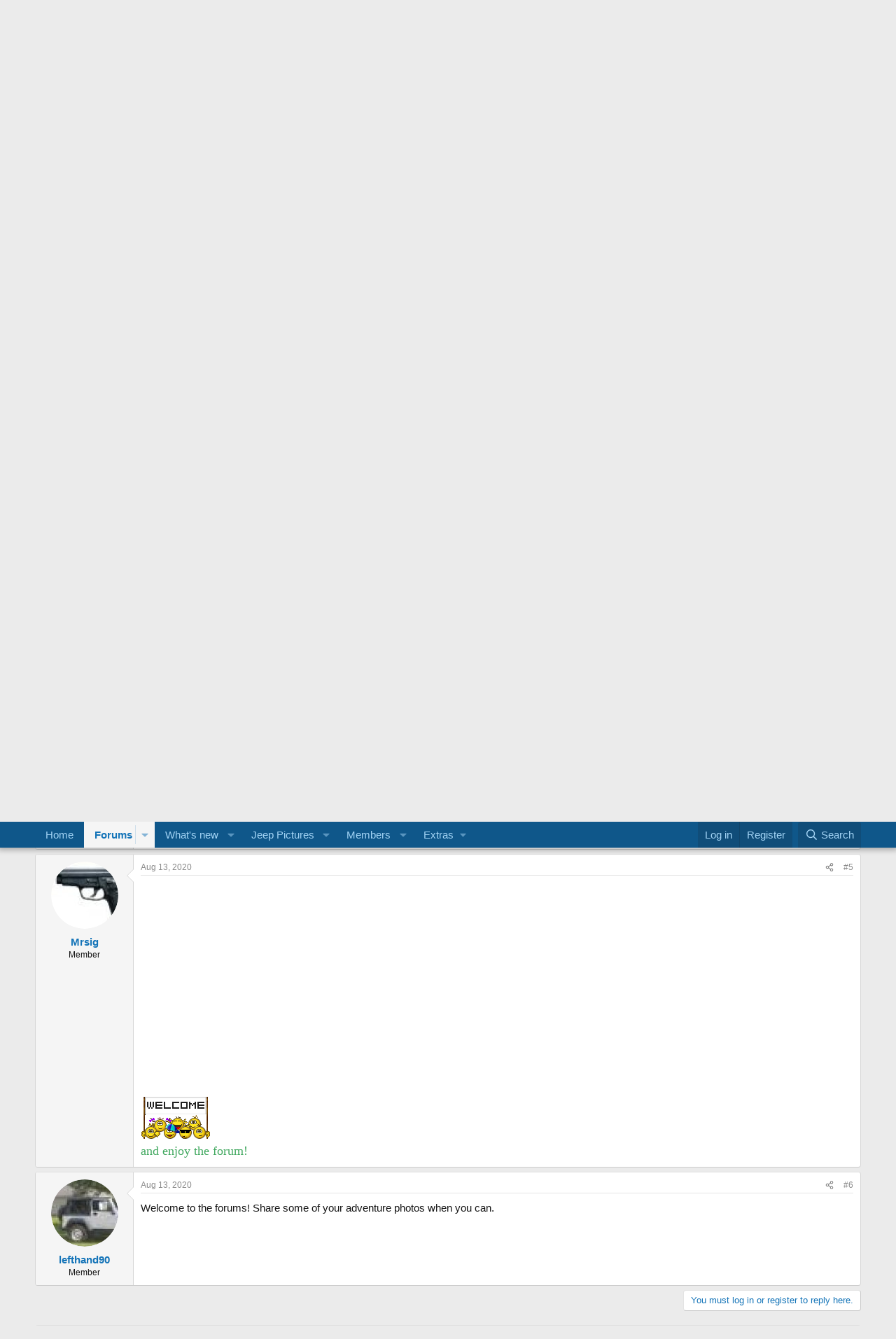

--- FILE ---
content_type: text/html; charset=utf-8
request_url: https://www.jeepz.com/forum/threads/another-new-guy-here.51894/
body_size: 18248
content:
<!DOCTYPE html>
<html id="XF" lang="en-US" dir="LTR"
	data-xf="2.3"
	data-app="public"
	
	
	data-template="thread_view"
	data-container-key="node-30"
	data-content-key="thread-51894"
	data-logged-in="false"
	data-cookie-prefix="xf_"
	data-csrf="1769254305,894a4489fc0900e472c7015f1c5c5946"
	class="has-no-js template-thread_view"
	>
<head>
	
	
	

	<meta charset="utf-8" />
	<title>Another new guy here. | Jeepz.com</title>
	<link rel="manifest" href="/forum/webmanifest.php">

	<meta http-equiv="X-UA-Compatible" content="IE=Edge" />
	<meta name="viewport" content="width=device-width, initial-scale=1, viewport-fit=cover">

	
		<meta name="theme-color" content="#0f578a" />
	

	<meta name="apple-mobile-web-app-title" content="The ultimate jeep forum">
	
		<link rel="apple-touch-icon" href="/forum/data/assets/logo/icon-url-192.png">
		

	
		
		<meta name="description" content="Located in the mountains of N. Idaho.  Lots of Mountains and trails here, I wheel a 2014 Rubicon.  Good times!" />
		<meta property="og:description" content="Located in the mountains of N. Idaho.  Lots of Mountains and trails here, I wheel a 2014 Rubicon.  Good times!" />
		<meta property="twitter:description" content="Located in the mountains of N. Idaho.  Lots of Mountains and trails here, I wheel a 2014 Rubicon.  Good times!" />
	
	
		<meta property="og:url" content="https://www.jeepz.com/forum/threads/another-new-guy-here.51894/" />
	
		<link rel="canonical" href="https://www.jeepz.com/forum/threads/another-new-guy-here.51894/" />
	
		
	

	
		
	
	
	<meta property="og:site_name" content="Jeepz.com" />


	
	
		
	
	
	<meta property="og:type" content="website" />


	
	
		
	
	
	
		<meta property="og:title" content="Another new guy here." />
		<meta property="twitter:title" content="Another new guy here." />
	


	
	
	
	

	
	
	
	

	<link rel="stylesheet" href="/forum/css.php?css=public%3Anormalize.css%2Cpublic%3Afa.css%2Cpublic%3Acore.less%2Cpublic%3Aapp.less&amp;s=1&amp;l=1&amp;d=1767203968&amp;k=8fe7c1063a7624cd1a280207bd172b182dec991d" />

	<link rel="stylesheet" href="/forum/css.php?css=public%3Alightbox.less%2Cpublic%3Amessage.less%2Cpublic%3Ashare_controls.less%2Cpublic%3Astructured_list.less%2Cpublic%3Aextra.less&amp;s=1&amp;l=1&amp;d=1767203968&amp;k=68ee682a44a8a5cf8cfe8ad8a8f1b35a64b34288" />


	
		<script src="/forum/js/xf/preamble.min.js?_v=a9a94398"></script>
	

	
	<script src="/forum/js/vendor/vendor-compiled.js?_v=a9a94398" defer></script>
	<script src="/forum/js/xf/core-compiled.js?_v=a9a94398" defer></script>

	<script>
		XF.ready(() =>
		{
			XF.extendObject(true, XF.config, {
				// 
				userId: 0,
				enablePush: true,
				pushAppServerKey: 'BDoFf76OvMDt7ZiUABw2MSd9GTmF7Dy1UtKxyZQPi7Mk_dV7h_csOxbVz3YXSc4H1FYaeL6dmyGrtrMnq_07DzU',
				url: {
					fullBase: 'https://www.jeepz.com/forum/',
					basePath: '/forum/',
					css: '/forum/css.php?css=__SENTINEL__&s=1&l=1&d=1767203968',
					js: '/forum/js/__SENTINEL__?_v=a9a94398',
					icon: '/forum/data/local/icons/__VARIANT__.svg?v=1767203968#__NAME__',
					iconInline: '/forum/styles/fa/__VARIANT__/__NAME__.svg?v=5.15.3',
					keepAlive: '/forum/login/keep-alive'
				},
				cookie: {
					path: '/',
					domain: '',
					prefix: 'xf_',
					secure: true,
					consentMode: 'disabled',
					consented: ["optional","_third_party"]
				},
				cacheKey: 'f3ed7234243583f554e27d349fe769c5',
				csrf: '1769254305,894a4489fc0900e472c7015f1c5c5946',
				js: {"\/forum\/js\/xf\/lightbox-compiled.js?_v=a9a94398":true},
				fullJs: false,
				css: {"public:lightbox.less":true,"public:message.less":true,"public:share_controls.less":true,"public:structured_list.less":true,"public:extra.less":true},
				time: {
					now: 1769254305,
					today: 1769230800,
					todayDow: 6,
					tomorrow: 1769317200,
					yesterday: 1769144400,
					week: 1768712400,
					month: 1767243600,
					year: 1767243600
				},
				style: {
					light: '',
					dark: '',
					defaultColorScheme: 'light'
				},
				borderSizeFeature: '3px',
				fontAwesomeWeight: 'r',
				enableRtnProtect: true,
				
				enableFormSubmitSticky: true,
				imageOptimization: '0',
				imageOptimizationQuality: 0.85,
				uploadMaxFilesize: 8388608,
				uploadMaxWidth: 0,
				uploadMaxHeight: 0,
				allowedVideoExtensions: ["m4v","mov","mp4","mp4v","mpeg","mpg","ogv","webm"],
				allowedAudioExtensions: ["mp3","opus","ogg","wav"],
				shortcodeToEmoji: true,
				visitorCounts: {
					conversations_unread: '0',
					alerts_unviewed: '0',
					total_unread: '0',
					title_count: true,
					icon_indicator: true
				},
				jsMt: {"xf\/action.js":"553c6400","xf\/embed.js":"c4264072","xf\/form.js":"efcc9dae","xf\/structure.js":"553c6400","xf\/tooltip.js":"efcc9dae"},
				jsState: {},
				publicMetadataLogoUrl: '',
				publicPushBadgeUrl: 'https://www.jeepz.com/forum/styles/default/xenforo/bell.png'
			})

			XF.extendObject(XF.phrases, {
				// 
				date_x_at_time_y:     "{date} at {time}",
				day_x_at_time_y:      "{day} at {time}",
				yesterday_at_x:       "Yesterday at {time}",
				x_minutes_ago:        "{minutes} minutes ago",
				one_minute_ago:       "1 minute ago",
				a_moment_ago:         "A moment ago",
				today_at_x:           "Today at {time}",
				in_a_moment:          "In a moment",
				in_a_minute:          "In a minute",
				in_x_minutes:         "In {minutes} minutes",
				later_today_at_x:     "Later today at {time}",
				tomorrow_at_x:        "Tomorrow at {time}",
				short_date_x_minutes: "{minutes}m",
				short_date_x_hours:   "{hours}h",
				short_date_x_days:    "{days}d",

				day0: "Sunday",
				day1: "Monday",
				day2: "Tuesday",
				day3: "Wednesday",
				day4: "Thursday",
				day5: "Friday",
				day6: "Saturday",

				dayShort0: "Sun",
				dayShort1: "Mon",
				dayShort2: "Tue",
				dayShort3: "Wed",
				dayShort4: "Thu",
				dayShort5: "Fri",
				dayShort6: "Sat",

				month0: "January",
				month1: "February",
				month2: "March",
				month3: "April",
				month4: "May",
				month5: "June",
				month6: "July",
				month7: "August",
				month8: "September",
				month9: "October",
				month10: "November",
				month11: "December",

				active_user_changed_reload_page: "The active user has changed. Reload the page for the latest version.",
				server_did_not_respond_in_time_try_again: "The server did not respond in time. Please try again.",
				oops_we_ran_into_some_problems: "Oops! We ran into some problems.",
				oops_we_ran_into_some_problems_more_details_console: "Oops! We ran into some problems. Please try again later. More error details may be in the browser console.",
				file_too_large_to_upload: "The file is too large to be uploaded.",
				uploaded_file_is_too_large_for_server_to_process: "The uploaded file is too large for the server to process.",
				files_being_uploaded_are_you_sure: "Files are still being uploaded. Are you sure you want to submit this form?",
				attach: "Attach files",
				rich_text_box: "Rich text box",
				close: "Close",
				link_copied_to_clipboard: "Link copied to clipboard.",
				text_copied_to_clipboard: "Text copied to clipboard.",
				loading: "Loading…",
				you_have_exceeded_maximum_number_of_selectable_items: "You have exceeded the maximum number of selectable items.",

				processing: "Processing",
				'processing...': "Processing…",

				showing_x_of_y_items: "Showing {count} of {total} items",
				showing_all_items: "Showing all items",
				no_items_to_display: "No items to display",

				number_button_up: "Increase",
				number_button_down: "Decrease",

				push_enable_notification_title: "Push notifications enabled successfully at Jeepz.com",
				push_enable_notification_body: "Thank you for enabling push notifications!",

				pull_down_to_refresh: "Pull down to refresh",
				release_to_refresh: "Release to refresh",
				refreshing: "Refreshing…"
			})
		})
	</script>

	<script src="/forum/js/xf/lightbox-compiled.js?_v=a9a94398" defer></script>



	

	
	<script async src="https://www.googletagmanager.com/gtag/js?id=UA-43859134-1"></script>
	<script>
		window.dataLayer = window.dataLayer || [];
		function gtag(){dataLayer.push(arguments);}
		gtag('js', new Date());
		gtag('config', 'UA-43859134-1', {
			// 
			
			
		});
	</script>



<!-- Matomo -->
<script>
  var _paq = window._paq = window._paq || [];
  /* tracker methods like "setCustomDimension" should be called before "trackPageView" */
  _paq.push(['trackPageView']);
  _paq.push(['enableLinkTracking']);
  (function() {
    var u="//ultramegastats.com/";
    _paq.push(['setTrackerUrl', u+'matomo.php']);
    _paq.push(['setSiteId', '22']);
    var d=document, g=d.createElement('script'), s=d.getElementsByTagName('script')[0];
    g.async=true; g.src=u+'matomo.js'; s.parentNode.insertBefore(g,s);
  })();
</script>
<!-- End Matomo Code -->
</head>
<body data-template="thread_view">

<div class="p-pageWrapper" id="top">

	

	<header class="p-header" id="header">
		<div class="p-header-inner">
			<div class="p-header-content">
				<div class="p-header-logo p-header-logo--image">
					<a href="https://www.jeepz.com/forum">
						

	

	
		
		

		
	

	

	<picture data-variations="{&quot;default&quot;:{&quot;1&quot;:&quot;\/forum\/data\/assets\/logo\/responsive-logo-125x480-outlined.png&quot;,&quot;2&quot;:null}}">
		
		
		

		

		<img src="/forum/data/assets/logo/responsive-logo-125x480-outlined.png"  width="480" height="125" alt="Jeepz.com"  />
	</picture>


					</a>
				</div>

				
			</div>
		</div>
	</header>

	
	

	
		<div class="p-navSticky p-navSticky--primary" data-xf-init="sticky-header">
			
		<nav class="p-nav">
			<div class="p-nav-inner">
				<button type="button" class="button button--plain p-nav-menuTrigger" data-xf-click="off-canvas" data-menu=".js-headerOffCanvasMenu" tabindex="0" aria-label="Menu"><span class="button-text">
					<i aria-hidden="true"></i>
				</span></button>

				<div class="p-nav-smallLogo">
					<a href="https://www.jeepz.com/forum">
						

	

	
		
		

		
	

	

	<picture data-variations="{&quot;default&quot;:{&quot;1&quot;:&quot;\/forum\/data\/assets\/logo\/responsive-logo-125x480-outlined.png&quot;,&quot;2&quot;:null}}">
		
		
		

		

		<img src="/forum/data/assets/logo/responsive-logo-125x480-outlined.png"  width="480" height="125" alt="Jeepz.com"  />
	</picture>


					</a>
				</div>

				<div class="p-nav-scroller hScroller" data-xf-init="h-scroller" data-auto-scroll=".p-navEl.is-selected">
					<div class="hScroller-scroll">
						<ul class="p-nav-list js-offCanvasNavSource">
							
								<li>
									
	<div class="p-navEl " >
	

		
	
	<a href="https://www.jeepz.com/forum"
	class="p-navEl-link "
	
	data-xf-key="1"
	data-nav-id="home">Home</a>


		

		
	
	</div>

								</li>
							
								<li>
									
	<div class="p-navEl is-selected" data-has-children="true">
	

		
	
	<a href="/forum/"
	class="p-navEl-link p-navEl-link--splitMenu "
	
	
	data-nav-id="forums">Forums</a>


		<a data-xf-key="2"
			data-xf-click="menu"
			data-menu-pos-ref="< .p-navEl"
			class="p-navEl-splitTrigger"
			role="button"
			tabindex="0"
			aria-label="Toggle expanded"
			aria-expanded="false"
			aria-haspopup="true"></a>

		
	
		<div class="menu menu--structural" data-menu="menu" aria-hidden="true">
			<div class="menu-content">
				
					
	
	
	<a href="/forum/whats-new/posts/"
	class="menu-linkRow u-indentDepth0 js-offCanvasCopy "
	
	
	data-nav-id="newPosts">New posts</a>

	

				
					
	
	
	<a href="/forum/search/?type=post"
	class="menu-linkRow u-indentDepth0 js-offCanvasCopy "
	
	
	data-nav-id="searchForums">Search forums</a>

	

				
			</div>
		</div>
	
	</div>

								</li>
							
								<li>
									
	<div class="p-navEl " data-has-children="true">
	

		
	
	<a href="/forum/whats-new/"
	class="p-navEl-link p-navEl-link--splitMenu "
	
	
	data-nav-id="whatsNew">What's new</a>


		<a data-xf-key="3"
			data-xf-click="menu"
			data-menu-pos-ref="< .p-navEl"
			class="p-navEl-splitTrigger"
			role="button"
			tabindex="0"
			aria-label="Toggle expanded"
			aria-expanded="false"
			aria-haspopup="true"></a>

		
	
		<div class="menu menu--structural" data-menu="menu" aria-hidden="true">
			<div class="menu-content">
				
					
	
	
	<a href="/forum/featured/"
	class="menu-linkRow u-indentDepth0 js-offCanvasCopy "
	
	
	data-nav-id="featured">Featured content</a>

	

				
					
	
	
	<a href="/forum/whats-new/posts/"
	class="menu-linkRow u-indentDepth0 js-offCanvasCopy "
	 rel="nofollow"
	
	data-nav-id="whatsNewPosts">New posts</a>

	

				
					
	
	
	<a href="/forum/whats-new/media/"
	class="menu-linkRow u-indentDepth0 js-offCanvasCopy "
	 rel="nofollow"
	
	data-nav-id="xfmgWhatsNewNewMedia">New media</a>

	

				
					
	
	
	<a href="/forum/whats-new/media-comments/"
	class="menu-linkRow u-indentDepth0 js-offCanvasCopy "
	 rel="nofollow"
	
	data-nav-id="xfmgWhatsNewMediaComments">New media comments</a>

	

				
					
	
	
	<a href="/forum/whats-new/profile-posts/"
	class="menu-linkRow u-indentDepth0 js-offCanvasCopy "
	 rel="nofollow"
	
	data-nav-id="whatsNewProfilePosts">New profile posts</a>

	

				
					
	
	
	<a href="/forum/whats-new/latest-activity"
	class="menu-linkRow u-indentDepth0 js-offCanvasCopy "
	 rel="nofollow"
	
	data-nav-id="latestActivity">Latest activity</a>

	

				
			</div>
		</div>
	
	</div>

								</li>
							
								<li>
									
	<div class="p-navEl " data-has-children="true">
	

		
	
	<a href="/forum/media/"
	class="p-navEl-link p-navEl-link--splitMenu "
	
	
	data-nav-id="xfmg">Jeep Pictures</a>


		<a data-xf-key="4"
			data-xf-click="menu"
			data-menu-pos-ref="< .p-navEl"
			class="p-navEl-splitTrigger"
			role="button"
			tabindex="0"
			aria-label="Toggle expanded"
			aria-expanded="false"
			aria-haspopup="true"></a>

		
	
		<div class="menu menu--structural" data-menu="menu" aria-hidden="true">
			<div class="menu-content">
				
					
	
	
	<a href="/forum/whats-new/media/"
	class="menu-linkRow u-indentDepth0 js-offCanvasCopy "
	 rel="nofollow"
	
	data-nav-id="xfmgNewMedia">New media</a>

	

				
					
	
	
	<a href="/forum/whats-new/media-comments/"
	class="menu-linkRow u-indentDepth0 js-offCanvasCopy "
	 rel="nofollow"
	
	data-nav-id="xfmgNewComments">New comments</a>

	

				
					
	
	
	<a href="/forum/search/?type=xfmg_media"
	class="menu-linkRow u-indentDepth0 js-offCanvasCopy "
	
	
	data-nav-id="xfmgSearchMedia">Search media</a>

	

				
			</div>
		</div>
	
	</div>

								</li>
							
								<li>
									
	<div class="p-navEl " data-has-children="true">
	

		
	
	<a href="/forum/members/"
	class="p-navEl-link p-navEl-link--splitMenu "
	
	
	data-nav-id="members">Members</a>


		<a data-xf-key="5"
			data-xf-click="menu"
			data-menu-pos-ref="< .p-navEl"
			class="p-navEl-splitTrigger"
			role="button"
			tabindex="0"
			aria-label="Toggle expanded"
			aria-expanded="false"
			aria-haspopup="true"></a>

		
	
		<div class="menu menu--structural" data-menu="menu" aria-hidden="true">
			<div class="menu-content">
				
					
	
	
	<a href="/forum/online/"
	class="menu-linkRow u-indentDepth0 js-offCanvasCopy "
	
	
	data-nav-id="currentVisitors">Current visitors</a>

	

				
					
	
	
	<a href="/forum/whats-new/profile-posts/"
	class="menu-linkRow u-indentDepth0 js-offCanvasCopy "
	 rel="nofollow"
	
	data-nav-id="newProfilePosts">New profile posts</a>

	

				
					
	
	
	<a href="/forum/search/?type=profile_post"
	class="menu-linkRow u-indentDepth0 js-offCanvasCopy "
	
	
	data-nav-id="searchProfilePosts">Search profile posts</a>

	

				
			</div>
		</div>
	
	</div>

								</li>
							
								<li>
									
	<div class="p-navEl " data-has-children="true">
	

			
				<a data-xf-key="6"
					data-xf-click="menu"
					data-menu-pos-ref="< .p-navEl"
					class="p-navEl-linkHolder"
					role="button"
					tabindex="0"
					aria-expanded="false"
					aria-haspopup="true">
					
	
	<span 
	class="p-navEl-link p-navEl-link--menuTrigger "
	
	
	data-nav-id="extras">Extras</span>

				</a>
			

		
	
		<div class="menu menu--structural" data-menu="menu" aria-hidden="true">
			<div class="menu-content">
				
					
	
	
	<a href="/forum/pages/VIN/"
	class="menu-linkRow u-indentDepth0 js-offCanvasCopy "
	
	
	data-nav-id="vinDecoder">VIN Decoder</a>

	

				
			</div>
		</div>
	
	</div>

								</li>
							
						</ul>
					</div>
				</div>

				<div class="p-nav-opposite">
					<div class="p-navgroup p-account p-navgroup--guest">
						
							<a href="/forum/login/" class="p-navgroup-link p-navgroup-link--textual p-navgroup-link--logIn"
								data-xf-click="overlay" data-follow-redirects="on">
								<span class="p-navgroup-linkText">Log in</span>
							</a>
							
								<a href="/forum/register/" class="p-navgroup-link p-navgroup-link--textual p-navgroup-link--register"
									data-xf-click="overlay" data-follow-redirects="on">
									<span class="p-navgroup-linkText">Register</span>
								</a>
							
						
					</div>

					<div class="p-navgroup p-discovery">
						<a href="/forum/whats-new/"
							class="p-navgroup-link p-navgroup-link--iconic p-navgroup-link--whatsnew"
							aria-label="What&#039;s new"
							title="What&#039;s new">
							<i aria-hidden="true"></i>
							<span class="p-navgroup-linkText">What's new</span>
						</a>

						
							<a href="/forum/search/"
								class="p-navgroup-link p-navgroup-link--iconic p-navgroup-link--search"
								data-xf-click="menu"
								data-xf-key="/"
								aria-label="Search"
								aria-expanded="false"
								aria-haspopup="true"
								title="Search">
								<i aria-hidden="true"></i>
								<span class="p-navgroup-linkText">Search</span>
							</a>
							<div class="menu menu--structural menu--wide" data-menu="menu" aria-hidden="true">
								<form action="/forum/search/search" method="post"
									class="menu-content"
									data-xf-init="quick-search">

									<h3 class="menu-header">Search</h3>
									
									<div class="menu-row">
										
											<div class="inputGroup inputGroup--joined">
												<input type="text" class="input" name="keywords" data-acurl="/forum/search/auto-complete" placeholder="Search…" aria-label="Search" data-menu-autofocus="true" />
												
			<select name="constraints" class="js-quickSearch-constraint input" aria-label="Search within">
				<option value="">Everywhere</option>
<option value="{&quot;search_type&quot;:&quot;post&quot;}">Threads</option>
<option value="{&quot;search_type&quot;:&quot;post&quot;,&quot;c&quot;:{&quot;nodes&quot;:[30],&quot;child_nodes&quot;:1}}">This forum</option>
<option value="{&quot;search_type&quot;:&quot;post&quot;,&quot;c&quot;:{&quot;thread&quot;:51894}}">This thread</option>

			</select>
		
											</div>
										
									</div>

									
									<div class="menu-row">
										<label class="iconic"><input type="checkbox"  name="c[title_only]" value="1" /><i aria-hidden="true"></i><span class="iconic-label">Search titles only

													
													<span tabindex="0" role="button"
														data-xf-init="tooltip" data-trigger="hover focus click" title="Tags will also be searched in content where tags are supported">

														<i class="fa--xf far fa-question-circle  u-muted u-smaller"><svg xmlns="http://www.w3.org/2000/svg" role="img" ><title>Note</title><use href="/forum/data/local/icons/regular.svg?v=1767203968#question-circle"></use></svg></i>
													</span></span></label>

									</div>
									
									<div class="menu-row">
										<div class="inputGroup">
											<span class="inputGroup-text" id="ctrl_search_menu_by_member">By:</span>
											<input type="text" class="input" name="c[users]" data-xf-init="auto-complete" placeholder="Member" aria-labelledby="ctrl_search_menu_by_member" />
										</div>
									</div>
									<div class="menu-footer">
									<span class="menu-footer-controls">
										<button type="submit" class="button button--icon button--icon--search button--primary"><i class="fa--xf far fa-search "><svg xmlns="http://www.w3.org/2000/svg" role="img" aria-hidden="true" ><use href="/forum/data/local/icons/regular.svg?v=1767203968#search"></use></svg></i><span class="button-text">Search</span></button>
										<button type="submit" class="button " name="from_search_menu"><span class="button-text">Advanced search…</span></button>
									</span>
									</div>

									<input type="hidden" name="_xfToken" value="1769254305,894a4489fc0900e472c7015f1c5c5946" />
								</form>
							</div>
						
					</div>
				</div>
			</div>
		</nav>
	
		</div>
		
		
			<div class="p-sectionLinks">
				<div class="p-sectionLinks-inner hScroller" data-xf-init="h-scroller">
					<div class="hScroller-scroll">
						<ul class="p-sectionLinks-list">
							
								<li>
									
	<div class="p-navEl " >
	

		
	
	<a href="/forum/whats-new/posts/"
	class="p-navEl-link "
	
	data-xf-key="alt+1"
	data-nav-id="newPosts">New posts</a>


		

		
	
	</div>

								</li>
							
								<li>
									
	<div class="p-navEl " >
	

		
	
	<a href="/forum/search/?type=post"
	class="p-navEl-link "
	
	data-xf-key="alt+2"
	data-nav-id="searchForums">Search forums</a>


		

		
	
	</div>

								</li>
							
						</ul>
					</div>
				</div>
			</div>
			
	
		

	<div class="offCanvasMenu offCanvasMenu--nav js-headerOffCanvasMenu" data-menu="menu" aria-hidden="true" data-ocm-builder="navigation">
		<div class="offCanvasMenu-backdrop" data-menu-close="true"></div>
		<div class="offCanvasMenu-content">
			<div class="offCanvasMenu-header">
				Menu
				<a class="offCanvasMenu-closer" data-menu-close="true" role="button" tabindex="0" aria-label="Close"></a>
			</div>
			
				<div class="p-offCanvasRegisterLink">
					<div class="offCanvasMenu-linkHolder">
						<a href="/forum/login/" class="offCanvasMenu-link" data-xf-click="overlay" data-menu-close="true">
							Log in
						</a>
					</div>
					<hr class="offCanvasMenu-separator" />
					
						<div class="offCanvasMenu-linkHolder">
							<a href="/forum/register/" class="offCanvasMenu-link" data-xf-click="overlay" data-menu-close="true">
								Register
							</a>
						</div>
						<hr class="offCanvasMenu-separator" />
					
				</div>
			
			<div class="js-offCanvasNavTarget"></div>
			<div class="offCanvasMenu-installBanner js-installPromptContainer" style="display: none;" data-xf-init="install-prompt">
				<div class="offCanvasMenu-installBanner-header">Install the app</div>
				<button type="button" class="button js-installPromptButton"><span class="button-text">Install</span></button>
				<template class="js-installTemplateIOS">
					<div class="js-installTemplateContent">
						<div class="overlay-title">How to install the app on iOS</div>
						<div class="block-body">
							<div class="block-row">
								<p>
									Follow along with the video below to see how to install our site as a web app on your home screen.
								</p>
								<p style="text-align: center">
									<video src="/forum/styles/default/xenforo/add_to_home.mp4"
										width="280" height="480" autoplay loop muted playsinline></video>
								</p>
								<p>
									<small><strong>Note:</strong> This feature may not be available in some browsers.</small>
								</p>
							</div>
						</div>
					</div>
				</template>
			</div>
		</div>
	</div>

	<div class="p-body">
		<div class="p-body-inner">
			<!--XF:EXTRA_OUTPUT-->

			

			

			
			
	
		<ul class="p-breadcrumbs "
			itemscope itemtype="https://schema.org/BreadcrumbList">
			
				

				
				

				
					
					
	<li itemprop="itemListElement" itemscope itemtype="https://schema.org/ListItem">
		<a href="https://www.jeepz.com/forum" itemprop="item">
			<span itemprop="name">Home</span>
		</a>
		<meta itemprop="position" content="1" />
	</li>

				

				
					
					
	<li itemprop="itemListElement" itemscope itemtype="https://schema.org/ListItem">
		<a href="/forum/" itemprop="item">
			<span itemprop="name">Forums</span>
		</a>
		<meta itemprop="position" content="2" />
	</li>

				
				
					
					
	<li itemprop="itemListElement" itemscope itemtype="https://schema.org/ListItem">
		<a href="/forum/#general.4" itemprop="item">
			<span itemprop="name">General</span>
		</a>
		<meta itemprop="position" content="3" />
	</li>

				
					
					
	<li itemprop="itemListElement" itemscope itemtype="https://schema.org/ListItem">
		<a href="/forum/forums/new-member-introductions.30/" itemprop="item">
			<span itemprop="name">New Member Introductions</span>
		</a>
		<meta itemprop="position" content="4" />
	</li>

				
			
		</ul>
	

			

			
	<noscript class="js-jsWarning"><div class="blockMessage blockMessage--important blockMessage--iconic u-noJsOnly">JavaScript is disabled. For a better experience, please enable JavaScript in your browser before proceeding.</div></noscript>

			
	<div class="blockMessage blockMessage--important blockMessage--iconic js-browserWarning" style="display: none">You are using an out of date browser. It  may not display this or other websites correctly.<br />You should upgrade or use an <a href="https://www.google.com/chrome/" target="_blank" rel="noopener">alternative browser</a>.</div>


			
				<div class="p-body-header">
					
						
							<div class="p-title ">
								
									
										<h1 class="p-title-value">Another new guy here.</h1>
									
									
								
							</div>
						

						
							<div class="p-description">
	<ul class="listInline listInline--bullet">
		<li>
			<i class="fa--xf far fa-user "><svg xmlns="http://www.w3.org/2000/svg" role="img" ><title>Thread starter</title><use href="/forum/data/local/icons/regular.svg?v=1767203968#user"></use></svg></i>
			<span class="u-srOnly">Thread starter</span>

			<a href="/forum/members/barry.33052/" class="username  u-concealed" dir="auto" data-user-id="33052" data-xf-init="member-tooltip">Barry</a>
		</li>
		<li>
			<i class="fa--xf far fa-clock "><svg xmlns="http://www.w3.org/2000/svg" role="img" ><title>Start date</title><use href="/forum/data/local/icons/regular.svg?v=1767203968#clock"></use></svg></i>
			<span class="u-srOnly">Start date</span>

			<a href="/forum/threads/another-new-guy-here.51894/" class="u-concealed"><time  class="u-dt" dir="auto" datetime="2020-08-05T10:27:45-0400" data-timestamp="1596637665" data-date="Aug 5, 2020" data-time="10:27 AM" data-short="Aug &#039;20" title="Aug 5, 2020 at 10:27 AM">Aug 5, 2020</time></a>
		</li>
		
		
	</ul>
</div>
						
					
				</div>
			

			<div class="p-body-main  ">
				
				<div class="p-body-contentCol"></div>
				

				

				<div class="p-body-content">
					
					<div class="p-body-pageContent">










	
	
	
		
	
	
	


	
	
	
		
	
	
	


	
	
		
	
	
	


	
	



	












	

	
		
	



















<div class="block block--messages" data-xf-init="" data-type="post" data-href="/forum/inline-mod/" data-search-target="*">

	<span class="u-anchorTarget" id="posts"></span>

	
		
	

	

	<div class="block-outer"></div>

	

	
		
	<div class="block-outer js-threadStatusField"></div>

	

	<div class="block-container lbContainer"
		data-xf-init="lightbox select-to-quote"
		data-message-selector=".js-post"
		data-lb-id="thread-51894"
		data-lb-universal="0">

		<div class="block-body js-replyNewMessageContainer">
			
				

					

					
						

	
	

	

	
	<article class="message message--post js-post js-inlineModContainer  "
		data-author="Barry"
		data-content="post-354952"
		id="js-post-354952"
		>

		

		<span class="u-anchorTarget" id="post-354952"></span>

		
			<div class="message-inner">
				
					<div class="message-cell message-cell--user">
						

	<section class="message-user"
		
		
		>

		

		<div class="message-avatar ">
			<div class="message-avatar-wrapper">
				<a href="/forum/members/barry.33052/" class="avatar avatar--m avatar--default avatar--default--dynamic" data-user-id="33052" data-xf-init="member-tooltip" style="background-color: #336633; color: #88c388">
			<span class="avatar-u33052-m" role="img" aria-label="Barry">B</span> 
		</a>
				
			</div>
		</div>
		<div class="message-userDetails">
			<h4 class="message-name"><a href="/forum/members/barry.33052/" class="username " dir="auto" data-user-id="33052" data-xf-init="member-tooltip">Barry</a></h4>
			<h5 class="userTitle message-userTitle" dir="auto">New member</h5>
			
		</div>
		
			
			
		
		<span class="message-userArrow"></span>
	</section>

					</div>
				

				
					<div class="message-cell message-cell--main">
					
						<div class="message-main js-quickEditTarget">

							
								

	

	<header class="message-attribution message-attribution--split">
		<ul class="message-attribution-main listInline ">
			
			
			<li class="u-concealed">
				<a href="/forum/threads/another-new-guy-here.51894/post-354952" rel="nofollow" >
					<time  class="u-dt" dir="auto" datetime="2020-08-05T10:27:45-0400" data-timestamp="1596637665" data-date="Aug 5, 2020" data-time="10:27 AM" data-short="Aug &#039;20" title="Aug 5, 2020 at 10:27 AM">Aug 5, 2020</time>
				</a>
			</li>
			
		</ul>

		<ul class="message-attribution-opposite message-attribution-opposite--list ">
			
			<li>
				<a href="/forum/threads/another-new-guy-here.51894/post-354952"
					class="message-attribution-gadget"
					data-xf-init="share-tooltip"
					data-href="/forum/posts/354952/share"
					aria-label="Share"
					rel="nofollow">
					<i class="fa--xf far fa-share-alt "><svg xmlns="http://www.w3.org/2000/svg" role="img" aria-hidden="true" ><use href="/forum/data/local/icons/regular.svg?v=1767203968#share-alt"></use></svg></i>
				</a>
			</li>
			
				<li class="u-hidden js-embedCopy">
					
	<a href="javascript:"
		data-xf-init="copy-to-clipboard"
		data-copy-text="&lt;div class=&quot;js-xf-embed&quot; data-url=&quot;https://www.jeepz.com/forum&quot; data-content=&quot;post-354952&quot;&gt;&lt;/div&gt;&lt;script defer src=&quot;https://www.jeepz.com/forum/js/xf/external_embed.js?_v=a9a94398&quot;&gt;&lt;/script&gt;"
		data-success="Embed code HTML copied to clipboard."
		class="">
		<i class="fa--xf far fa-code "><svg xmlns="http://www.w3.org/2000/svg" role="img" aria-hidden="true" ><use href="/forum/data/local/icons/regular.svg?v=1767203968#code"></use></svg></i>
	</a>

				</li>
			
			
			
				<li>
					<a href="/forum/threads/another-new-guy-here.51894/post-354952" rel="nofollow">
						#1
					</a>
				</li>
			
		</ul>
	</header>

							

							<div class="message-content js-messageContent">
							

								
									
	
	
	

								

								
									
	

	<div class="message-userContent lbContainer js-lbContainer "
		data-lb-id="post-354952"
		data-lb-caption-desc="Barry &middot; Aug 5, 2020 at 10:27 AM">

		
			

	
		
	

		

		<article class="message-body js-selectToQuote">
			
				

	

		
		

	


			

			<div >
				
					<div class="bbWrapper">Located in the mountains of N. Idaho.  Lots of Mountains and trails here, I wheel a 2014 Rubicon.  Good times!</div>
				
			</div>

			<div class="js-selectToQuoteEnd">&nbsp;</div>
			
				
			
		</article>

		
			

	
		
	

		

		
	</div>

								

								
									
	

	
		<div class="message-lastEdit">
			
				Last edited: <time  class="u-dt" dir="auto" datetime="2020-08-05T10:35:54-0400" data-timestamp="1596638154" data-date="Aug 5, 2020" data-time="10:35 AM" data-short="Aug &#039;20" title="Aug 5, 2020 at 10:35 AM">Aug 5, 2020</time>
			
		</div>
	

								

								
									
	

								

							
							</div>

							
								
	

	<footer class="message-footer">
		

		

		<div class="reactionsBar js-reactionsList ">
			
		</div>

		<div class="js-historyTarget message-historyTarget toggleTarget" data-href="trigger-href"></div>
	</footer>

							
						</div>

					
					</div>
				
			</div>
		
	</article>

	
	

					

					

				

					

					
						

	
	

	

	
	<article class="message message--post js-post js-inlineModContainer  "
		data-author="Barry"
		data-content="post-354953"
		id="js-post-354953"
		itemscope itemtype="https://schema.org/Comment" itemid="https://www.jeepz.com/forum/posts/354953/">

		
			<meta itemprop="parentItem" itemscope itemid="https://www.jeepz.com/forum/threads/another-new-guy-here.51894/" />
			<meta itemprop="name" content="Post #2" />
		

		<span class="u-anchorTarget" id="post-354953"></span>

		
			<div class="message-inner">
				
					<div class="message-cell message-cell--user">
						

	<section class="message-user"
		itemprop="author"
		itemscope itemtype="https://schema.org/Person"
		itemid="https://www.jeepz.com/forum/members/barry.33052/">

		
			<meta itemprop="url" content="https://www.jeepz.com/forum/members/barry.33052/" />
		

		<div class="message-avatar ">
			<div class="message-avatar-wrapper">
				<a href="/forum/members/barry.33052/" class="avatar avatar--m avatar--default avatar--default--dynamic" data-user-id="33052" data-xf-init="member-tooltip" style="background-color: #336633; color: #88c388">
			<span class="avatar-u33052-m" role="img" aria-label="Barry">B</span> 
		</a>
				
			</div>
		</div>
		<div class="message-userDetails">
			<h4 class="message-name"><a href="/forum/members/barry.33052/" class="username " dir="auto" data-user-id="33052" data-xf-init="member-tooltip"><span itemprop="name">Barry</span></a></h4>
			<h5 class="userTitle message-userTitle" dir="auto" itemprop="jobTitle">New member</h5>
			
		</div>
		
			
			
		
		<span class="message-userArrow"></span>
	</section>

					</div>
				

				
					<div class="message-cell message-cell--main">
					
						<div class="message-main js-quickEditTarget">

							
								

	

	<header class="message-attribution message-attribution--split">
		<ul class="message-attribution-main listInline ">
			
			
			<li class="u-concealed">
				<a href="/forum/threads/another-new-guy-here.51894/post-354953" rel="nofollow" itemprop="url">
					<time  class="u-dt" dir="auto" datetime="2020-08-05T10:41:36-0400" data-timestamp="1596638496" data-date="Aug 5, 2020" data-time="10:41 AM" data-short="Aug &#039;20" title="Aug 5, 2020 at 10:41 AM" itemprop="datePublished">Aug 5, 2020</time>
				</a>
			</li>
			
		</ul>

		<ul class="message-attribution-opposite message-attribution-opposite--list ">
			
			<li>
				<a href="/forum/threads/another-new-guy-here.51894/post-354953"
					class="message-attribution-gadget"
					data-xf-init="share-tooltip"
					data-href="/forum/posts/354953/share"
					aria-label="Share"
					rel="nofollow">
					<i class="fa--xf far fa-share-alt "><svg xmlns="http://www.w3.org/2000/svg" role="img" aria-hidden="true" ><use href="/forum/data/local/icons/regular.svg?v=1767203968#share-alt"></use></svg></i>
				</a>
			</li>
			
				<li class="u-hidden js-embedCopy">
					
	<a href="javascript:"
		data-xf-init="copy-to-clipboard"
		data-copy-text="&lt;div class=&quot;js-xf-embed&quot; data-url=&quot;https://www.jeepz.com/forum&quot; data-content=&quot;post-354953&quot;&gt;&lt;/div&gt;&lt;script defer src=&quot;https://www.jeepz.com/forum/js/xf/external_embed.js?_v=a9a94398&quot;&gt;&lt;/script&gt;"
		data-success="Embed code HTML copied to clipboard."
		class="">
		<i class="fa--xf far fa-code "><svg xmlns="http://www.w3.org/2000/svg" role="img" aria-hidden="true" ><use href="/forum/data/local/icons/regular.svg?v=1767203968#code"></use></svg></i>
	</a>

				</li>
			
			
			
				<li>
					<a href="/forum/threads/another-new-guy-here.51894/post-354953" rel="nofollow">
						#2
					</a>
				</li>
			
		</ul>
	</header>

							

							<div class="message-content js-messageContent">
							

								
									
	
	
	

								

								
									
	

	<div class="message-userContent lbContainer js-lbContainer "
		data-lb-id="post-354953"
		data-lb-caption-desc="Barry &middot; Aug 5, 2020 at 10:41 AM">

		

		<article class="message-body js-selectToQuote">
			
				

	

		
		
			<script async src="https://pagead2.googlesyndication.com/pagead/js/adsbygoogle.js?client=ca-pub-7875736607499233"
				 crossorigin="anonymous"></script>
			<ins class="adsbygoogle"
				 style="display:block; text-align:center;"
				 data-ad-layout="in-article"
				 data-ad-format="fluid"
				 data-ad-client="ca-pub-7875736607499233"
				 data-ad-slot="8065563368"></ins>
			<script>
				 (adsbygoogle = window.adsbygoogle || []).push({});
			</script>
			<br>
		

	


			

			<div itemprop="text">
				
					<div class="bbWrapper">Don&#039;t wheel alone farther away than you&#039;d care to walk home from.</div>
				
			</div>

			<div class="js-selectToQuoteEnd">&nbsp;</div>
			
				
			
		</article>

		

		
	</div>

								

								
									
	

	

								

								
									
	

								

							
							</div>

							
								
	

	<footer class="message-footer">
		
			<div class="message-microdata" itemprop="interactionStatistic" itemtype="https://schema.org/InteractionCounter" itemscope>
				<meta itemprop="userInteractionCount" content="0" />
				<meta itemprop="interactionType" content="https://schema.org/LikeAction" />
			</div>
		

		

		<div class="reactionsBar js-reactionsList ">
			
		</div>

		<div class="js-historyTarget message-historyTarget toggleTarget" data-href="trigger-href"></div>
	</footer>

							
						</div>

					
					</div>
				
			</div>
		
	</article>

	
	

					

					

				

					

					
						

	
	

	

	
	<article class="message message--post js-post js-inlineModContainer  "
		data-author="Barry"
		data-content="post-354954"
		id="js-post-354954"
		itemscope itemtype="https://schema.org/Comment" itemid="https://www.jeepz.com/forum/posts/354954/">

		
			<meta itemprop="parentItem" itemscope itemid="https://www.jeepz.com/forum/threads/another-new-guy-here.51894/" />
			<meta itemprop="name" content="Post #3" />
		

		<span class="u-anchorTarget" id="post-354954"></span>

		
			<div class="message-inner">
				
					<div class="message-cell message-cell--user">
						

	<section class="message-user"
		itemprop="author"
		itemscope itemtype="https://schema.org/Person"
		itemid="https://www.jeepz.com/forum/members/barry.33052/">

		
			<meta itemprop="url" content="https://www.jeepz.com/forum/members/barry.33052/" />
		

		<div class="message-avatar ">
			<div class="message-avatar-wrapper">
				<a href="/forum/members/barry.33052/" class="avatar avatar--m avatar--default avatar--default--dynamic" data-user-id="33052" data-xf-init="member-tooltip" style="background-color: #336633; color: #88c388">
			<span class="avatar-u33052-m" role="img" aria-label="Barry">B</span> 
		</a>
				
			</div>
		</div>
		<div class="message-userDetails">
			<h4 class="message-name"><a href="/forum/members/barry.33052/" class="username " dir="auto" data-user-id="33052" data-xf-init="member-tooltip"><span itemprop="name">Barry</span></a></h4>
			<h5 class="userTitle message-userTitle" dir="auto" itemprop="jobTitle">New member</h5>
			
		</div>
		
			
			
		
		<span class="message-userArrow"></span>
	</section>

					</div>
				

				
					<div class="message-cell message-cell--main">
					
						<div class="message-main js-quickEditTarget">

							
								

	

	<header class="message-attribution message-attribution--split">
		<ul class="message-attribution-main listInline ">
			
			
			<li class="u-concealed">
				<a href="/forum/threads/another-new-guy-here.51894/post-354954" rel="nofollow" itemprop="url">
					<time  class="u-dt" dir="auto" datetime="2020-08-05T10:42:36-0400" data-timestamp="1596638556" data-date="Aug 5, 2020" data-time="10:42 AM" data-short="Aug &#039;20" title="Aug 5, 2020 at 10:42 AM" itemprop="datePublished">Aug 5, 2020</time>
				</a>
			</li>
			
		</ul>

		<ul class="message-attribution-opposite message-attribution-opposite--list ">
			
			<li>
				<a href="/forum/threads/another-new-guy-here.51894/post-354954"
					class="message-attribution-gadget"
					data-xf-init="share-tooltip"
					data-href="/forum/posts/354954/share"
					aria-label="Share"
					rel="nofollow">
					<i class="fa--xf far fa-share-alt "><svg xmlns="http://www.w3.org/2000/svg" role="img" aria-hidden="true" ><use href="/forum/data/local/icons/regular.svg?v=1767203968#share-alt"></use></svg></i>
				</a>
			</li>
			
				<li class="u-hidden js-embedCopy">
					
	<a href="javascript:"
		data-xf-init="copy-to-clipboard"
		data-copy-text="&lt;div class=&quot;js-xf-embed&quot; data-url=&quot;https://www.jeepz.com/forum&quot; data-content=&quot;post-354954&quot;&gt;&lt;/div&gt;&lt;script defer src=&quot;https://www.jeepz.com/forum/js/xf/external_embed.js?_v=a9a94398&quot;&gt;&lt;/script&gt;"
		data-success="Embed code HTML copied to clipboard."
		class="">
		<i class="fa--xf far fa-code "><svg xmlns="http://www.w3.org/2000/svg" role="img" aria-hidden="true" ><use href="/forum/data/local/icons/regular.svg?v=1767203968#code"></use></svg></i>
	</a>

				</li>
			
			
			
				<li>
					<a href="/forum/threads/another-new-guy-here.51894/post-354954" rel="nofollow">
						#3
					</a>
				</li>
			
		</ul>
	</header>

							

							<div class="message-content js-messageContent">
							

								
									
	
	
	

								

								
									
	

	<div class="message-userContent lbContainer js-lbContainer "
		data-lb-id="post-354954"
		data-lb-caption-desc="Barry &middot; Aug 5, 2020 at 10:42 AM">

		

		<article class="message-body js-selectToQuote">
			
				

	

		
		

	


			

			<div itemprop="text">
				
					<div class="bbWrapper">Don&#039;t wheel alone farther away than you&#039;d care to walk home from.  </div>
				
			</div>

			<div class="js-selectToQuoteEnd">&nbsp;</div>
			
				
			
		</article>

		

		
	</div>

								

								
									
	

	

								

								
									
	

								

							
							</div>

							
								
	

	<footer class="message-footer">
		
			<div class="message-microdata" itemprop="interactionStatistic" itemtype="https://schema.org/InteractionCounter" itemscope>
				<meta itemprop="userInteractionCount" content="0" />
				<meta itemprop="interactionType" content="https://schema.org/LikeAction" />
			</div>
		

		

		<div class="reactionsBar js-reactionsList ">
			
		</div>

		<div class="js-historyTarget message-historyTarget toggleTarget" data-href="trigger-href"></div>
	</footer>

							
						</div>

					
					</div>
				
			</div>
		
	</article>

	
	

					

					

				

					

					
						

	
	

	

	
	<article class="message message--post js-post js-inlineModContainer  "
		data-author="JPNinPA"
		data-content="post-354955"
		id="js-post-354955"
		itemscope itemtype="https://schema.org/Comment" itemid="https://www.jeepz.com/forum/posts/354955/">

		
			<meta itemprop="parentItem" itemscope itemid="https://www.jeepz.com/forum/threads/another-new-guy-here.51894/" />
			<meta itemprop="name" content="Post #4" />
		

		<span class="u-anchorTarget" id="post-354955"></span>

		
			<div class="message-inner">
				
					<div class="message-cell message-cell--user">
						

	<section class="message-user"
		itemprop="author"
		itemscope itemtype="https://schema.org/Person"
		itemid="https://www.jeepz.com/forum/members/jpninpa.10157/">

		
			<meta itemprop="url" content="https://www.jeepz.com/forum/members/jpninpa.10157/" />
		

		<div class="message-avatar ">
			<div class="message-avatar-wrapper">
				<a href="/forum/members/jpninpa.10157/" class="avatar avatar--m" data-user-id="10157" data-xf-init="member-tooltip">
			<img src="/forum/data/avatars/m/10/10157.jpg?1702834135"  alt="JPNinPA" class="avatar-u10157-m" width="96" height="96" loading="lazy" itemprop="image" /> 
		</a>
				
			</div>
		</div>
		<div class="message-userDetails">
			<h4 class="message-name"><a href="/forum/members/jpninpa.10157/" class="username " dir="auto" data-user-id="10157" data-xf-init="member-tooltip"><span itemprop="name">JPNinPA</span></a></h4>
			<h5 class="userTitle message-userTitle" dir="auto" itemprop="jobTitle">Well-known member</h5>
			
		</div>
		
			
			
		
		<span class="message-userArrow"></span>
	</section>

					</div>
				

				
					<div class="message-cell message-cell--main">
					
						<div class="message-main js-quickEditTarget">

							
								

	

	<header class="message-attribution message-attribution--split">
		<ul class="message-attribution-main listInline ">
			
			
			<li class="u-concealed">
				<a href="/forum/threads/another-new-guy-here.51894/post-354955" rel="nofollow" itemprop="url">
					<time  class="u-dt" dir="auto" datetime="2020-08-05T12:07:46-0400" data-timestamp="1596643666" data-date="Aug 5, 2020" data-time="12:07 PM" data-short="Aug &#039;20" title="Aug 5, 2020 at 12:07 PM" itemprop="datePublished">Aug 5, 2020</time>
				</a>
			</li>
			
		</ul>

		<ul class="message-attribution-opposite message-attribution-opposite--list ">
			
			<li>
				<a href="/forum/threads/another-new-guy-here.51894/post-354955"
					class="message-attribution-gadget"
					data-xf-init="share-tooltip"
					data-href="/forum/posts/354955/share"
					aria-label="Share"
					rel="nofollow">
					<i class="fa--xf far fa-share-alt "><svg xmlns="http://www.w3.org/2000/svg" role="img" aria-hidden="true" ><use href="/forum/data/local/icons/regular.svg?v=1767203968#share-alt"></use></svg></i>
				</a>
			</li>
			
				<li class="u-hidden js-embedCopy">
					
	<a href="javascript:"
		data-xf-init="copy-to-clipboard"
		data-copy-text="&lt;div class=&quot;js-xf-embed&quot; data-url=&quot;https://www.jeepz.com/forum&quot; data-content=&quot;post-354955&quot;&gt;&lt;/div&gt;&lt;script defer src=&quot;https://www.jeepz.com/forum/js/xf/external_embed.js?_v=a9a94398&quot;&gt;&lt;/script&gt;"
		data-success="Embed code HTML copied to clipboard."
		class="">
		<i class="fa--xf far fa-code "><svg xmlns="http://www.w3.org/2000/svg" role="img" aria-hidden="true" ><use href="/forum/data/local/icons/regular.svg?v=1767203968#code"></use></svg></i>
	</a>

				</li>
			
			
			
				<li>
					<a href="/forum/threads/another-new-guy-here.51894/post-354955" rel="nofollow">
						#4
					</a>
				</li>
			
		</ul>
	</header>

							

							<div class="message-content js-messageContent">
							

								
									
	
	
	

								

								
									
	

	<div class="message-userContent lbContainer js-lbContainer "
		data-lb-id="post-354955"
		data-lb-caption-desc="JPNinPA &middot; Aug 5, 2020 at 12:07 PM">

		

		<article class="message-body js-selectToQuote">
			
				

	

		
		

	


			

			<div itemprop="text">
				
					<div class="bbWrapper">Welcome!<br />
<br />
Yes! Never wheel alone. Bad things happen to good people. At one point the auto insurance did a study and found most accidents and tickets happen within 5 miles of where you live. <br />
<br />
<br />
Never look down on anyone unless you are helping them up - Jesse Jackson</div>
				
			</div>

			<div class="js-selectToQuoteEnd">&nbsp;</div>
			
				
			
		</article>

		

		
	</div>

								

								
									
	

	

								

								
									
	

								

							
							</div>

							
								
	

	<footer class="message-footer">
		
			<div class="message-microdata" itemprop="interactionStatistic" itemtype="https://schema.org/InteractionCounter" itemscope>
				<meta itemprop="userInteractionCount" content="0" />
				<meta itemprop="interactionType" content="https://schema.org/LikeAction" />
			</div>
		

		

		<div class="reactionsBar js-reactionsList ">
			
		</div>

		<div class="js-historyTarget message-historyTarget toggleTarget" data-href="trigger-href"></div>
	</footer>

							
						</div>

					
					</div>
				
			</div>
		
	</article>

	
	

					

					

				

					

					
						

	
	

	

	
	<article class="message message--post js-post js-inlineModContainer  "
		data-author="Mrsig"
		data-content="post-355009"
		id="js-post-355009"
		itemscope itemtype="https://schema.org/Comment" itemid="https://www.jeepz.com/forum/posts/355009/">

		
			<meta itemprop="parentItem" itemscope itemid="https://www.jeepz.com/forum/threads/another-new-guy-here.51894/" />
			<meta itemprop="name" content="Post #5" />
		

		<span class="u-anchorTarget" id="post-355009"></span>

		
			<div class="message-inner">
				
					<div class="message-cell message-cell--user">
						

	<section class="message-user"
		itemprop="author"
		itemscope itemtype="https://schema.org/Person"
		itemid="https://www.jeepz.com/forum/members/mrsig.13726/">

		
			<meta itemprop="url" content="https://www.jeepz.com/forum/members/mrsig.13726/" />
		

		<div class="message-avatar ">
			<div class="message-avatar-wrapper">
				<a href="/forum/members/mrsig.13726/" class="avatar avatar--m" data-user-id="13726" data-xf-init="member-tooltip">
			<img src="/forum/data/avatars/m/13/13726.jpg?1702834143"  alt="Mrsig" class="avatar-u13726-m" width="96" height="96" loading="lazy" itemprop="image" /> 
		</a>
				
			</div>
		</div>
		<div class="message-userDetails">
			<h4 class="message-name"><a href="/forum/members/mrsig.13726/" class="username " dir="auto" data-user-id="13726" data-xf-init="member-tooltip"><span itemprop="name">Mrsig</span></a></h4>
			<h5 class="userTitle message-userTitle" dir="auto" itemprop="jobTitle">Member</h5>
			
		</div>
		
			
			
		
		<span class="message-userArrow"></span>
	</section>

					</div>
				

				
					<div class="message-cell message-cell--main">
					
						<div class="message-main js-quickEditTarget">

							
								

	

	<header class="message-attribution message-attribution--split">
		<ul class="message-attribution-main listInline ">
			
			
			<li class="u-concealed">
				<a href="/forum/threads/another-new-guy-here.51894/post-355009" rel="nofollow" itemprop="url">
					<time  class="u-dt" dir="auto" datetime="2020-08-13T03:00:08-0400" data-timestamp="1597302008" data-date="Aug 13, 2020" data-time="3:00 AM" data-short="Aug &#039;20" title="Aug 13, 2020 at 3:00 AM" itemprop="datePublished">Aug 13, 2020</time>
				</a>
			</li>
			
		</ul>

		<ul class="message-attribution-opposite message-attribution-opposite--list ">
			
			<li>
				<a href="/forum/threads/another-new-guy-here.51894/post-355009"
					class="message-attribution-gadget"
					data-xf-init="share-tooltip"
					data-href="/forum/posts/355009/share"
					aria-label="Share"
					rel="nofollow">
					<i class="fa--xf far fa-share-alt "><svg xmlns="http://www.w3.org/2000/svg" role="img" aria-hidden="true" ><use href="/forum/data/local/icons/regular.svg?v=1767203968#share-alt"></use></svg></i>
				</a>
			</li>
			
				<li class="u-hidden js-embedCopy">
					
	<a href="javascript:"
		data-xf-init="copy-to-clipboard"
		data-copy-text="&lt;div class=&quot;js-xf-embed&quot; data-url=&quot;https://www.jeepz.com/forum&quot; data-content=&quot;post-355009&quot;&gt;&lt;/div&gt;&lt;script defer src=&quot;https://www.jeepz.com/forum/js/xf/external_embed.js?_v=a9a94398&quot;&gt;&lt;/script&gt;"
		data-success="Embed code HTML copied to clipboard."
		class="">
		<i class="fa--xf far fa-code "><svg xmlns="http://www.w3.org/2000/svg" role="img" aria-hidden="true" ><use href="/forum/data/local/icons/regular.svg?v=1767203968#code"></use></svg></i>
	</a>

				</li>
			
			
			
				<li>
					<a href="/forum/threads/another-new-guy-here.51894/post-355009" rel="nofollow">
						#5
					</a>
				</li>
			
		</ul>
	</header>

							

							<div class="message-content js-messageContent">
							

								
									
	
	
	

								

								
									
	

	<div class="message-userContent lbContainer js-lbContainer "
		data-lb-id="post-355009"
		data-lb-caption-desc="Mrsig &middot; Aug 13, 2020 at 3:00 AM">

		

		<article class="message-body js-selectToQuote">
			
				

	

		
		
			<script async src="https://pagead2.googlesyndication.com/pagead/js/adsbygoogle.js?client=ca-pub-7875736607499233"
				 crossorigin="anonymous"></script>
			<ins class="adsbygoogle"
				 style="display:block; text-align:center;"
				 data-ad-layout="in-article"
				 data-ad-format="fluid"
				 data-ad-client="ca-pub-7875736607499233"
				 data-ad-slot="8065563368"></ins>
			<script>
				 (adsbygoogle = window.adsbygoogle || []).push({});
			</script>
			<br>
		

	


			

			<div itemprop="text">
				
					<div class="bbWrapper"><script class="js-extraPhrases" type="application/json">
			{
				"lightbox_close": "Close",
				"lightbox_next": "Next",
				"lightbox_previous": "Previous",
				"lightbox_error": "The requested content cannot be loaded. Please try again later.",
				"lightbox_start_slideshow": "Start slideshow",
				"lightbox_stop_slideshow": "Stop slideshow",
				"lightbox_full_screen": "Full screen",
				"lightbox_thumbnails": "Thumbnails",
				"lightbox_download": "Download",
				"lightbox_share": "Share",
				"lightbox_zoom": "Zoom",
				"lightbox_new_window": "New window",
				"lightbox_toggle_sidebar": "Toggle sidebar"
			}
			</script>
		
		
	


	<div class="bbImageWrapper  js-lbImage" title="3032514546-1.gif"
		data-src="https://www.jeepz.com/forum/images/imported/2019/06/3032514546-1.gif" data-lb-sidebar-href="" data-lb-caption-extra-html="" data-single-image="1">
		<img src="https://www.jeepz.com/forum/images/imported/2019/06/3032514546-1.gif"
			data-url="https://www.jeepz.com/forum/images/imported/2019/06/3032514546-1.gif"
			class="bbImage"
			data-zoom-target="1"
			style=""
			alt="3032514546-1.gif"
			title=""
			width="" height="" loading="lazy" />
	</div>   <br />
<span style="font-size: 18px"><span style="color: #41A85F"><span style="font-family: 'tahoma'">and enjoy the forum! </span></span></span></div>
				
			</div>

			<div class="js-selectToQuoteEnd">&nbsp;</div>
			
				
			
		</article>

		

		
	</div>

								

								
									
	

	

								

								
									
	

								

							
							</div>

							
								
	

	<footer class="message-footer">
		
			<div class="message-microdata" itemprop="interactionStatistic" itemtype="https://schema.org/InteractionCounter" itemscope>
				<meta itemprop="userInteractionCount" content="0" />
				<meta itemprop="interactionType" content="https://schema.org/LikeAction" />
			</div>
		

		

		<div class="reactionsBar js-reactionsList ">
			
		</div>

		<div class="js-historyTarget message-historyTarget toggleTarget" data-href="trigger-href"></div>
	</footer>

							
						</div>

					
					</div>
				
			</div>
		
	</article>

	
	

					

					

				

					

					
						

	
	

	

	
	<article class="message message--post js-post js-inlineModContainer  "
		data-author="lefthand90"
		data-content="post-355015"
		id="js-post-355015"
		itemscope itemtype="https://schema.org/Comment" itemid="https://www.jeepz.com/forum/posts/355015/">

		
			<meta itemprop="parentItem" itemscope itemid="https://www.jeepz.com/forum/threads/another-new-guy-here.51894/" />
			<meta itemprop="name" content="Post #6" />
		

		<span class="u-anchorTarget" id="post-355015"></span>

		
			<div class="message-inner">
				
					<div class="message-cell message-cell--user">
						

	<section class="message-user"
		itemprop="author"
		itemscope itemtype="https://schema.org/Person"
		itemid="https://www.jeepz.com/forum/members/lefthand90.26856/">

		
			<meta itemprop="url" content="https://www.jeepz.com/forum/members/lefthand90.26856/" />
		

		<div class="message-avatar ">
			<div class="message-avatar-wrapper">
				<a href="/forum/members/lefthand90.26856/" class="avatar avatar--m" data-user-id="26856" data-xf-init="member-tooltip">
			<img src="/forum/data/avatars/m/26/26856.jpg?1702834259"  alt="lefthand90" class="avatar-u26856-m" width="96" height="96" loading="lazy" itemprop="image" /> 
		</a>
				
			</div>
		</div>
		<div class="message-userDetails">
			<h4 class="message-name"><a href="/forum/members/lefthand90.26856/" class="username " dir="auto" data-user-id="26856" data-xf-init="member-tooltip"><span itemprop="name">lefthand90</span></a></h4>
			<h5 class="userTitle message-userTitle" dir="auto" itemprop="jobTitle">Member</h5>
			
		</div>
		
			
			
		
		<span class="message-userArrow"></span>
	</section>

					</div>
				

				
					<div class="message-cell message-cell--main">
					
						<div class="message-main js-quickEditTarget">

							
								

	

	<header class="message-attribution message-attribution--split">
		<ul class="message-attribution-main listInline ">
			
			
			<li class="u-concealed">
				<a href="/forum/threads/another-new-guy-here.51894/post-355015" rel="nofollow" itemprop="url">
					<time  class="u-dt" dir="auto" datetime="2020-08-13T20:06:04-0400" data-timestamp="1597363564" data-date="Aug 13, 2020" data-time="8:06 PM" data-short="Aug &#039;20" title="Aug 13, 2020 at 8:06 PM" itemprop="datePublished">Aug 13, 2020</time>
				</a>
			</li>
			
		</ul>

		<ul class="message-attribution-opposite message-attribution-opposite--list ">
			
			<li>
				<a href="/forum/threads/another-new-guy-here.51894/post-355015"
					class="message-attribution-gadget"
					data-xf-init="share-tooltip"
					data-href="/forum/posts/355015/share"
					aria-label="Share"
					rel="nofollow">
					<i class="fa--xf far fa-share-alt "><svg xmlns="http://www.w3.org/2000/svg" role="img" aria-hidden="true" ><use href="/forum/data/local/icons/regular.svg?v=1767203968#share-alt"></use></svg></i>
				</a>
			</li>
			
				<li class="u-hidden js-embedCopy">
					
	<a href="javascript:"
		data-xf-init="copy-to-clipboard"
		data-copy-text="&lt;div class=&quot;js-xf-embed&quot; data-url=&quot;https://www.jeepz.com/forum&quot; data-content=&quot;post-355015&quot;&gt;&lt;/div&gt;&lt;script defer src=&quot;https://www.jeepz.com/forum/js/xf/external_embed.js?_v=a9a94398&quot;&gt;&lt;/script&gt;"
		data-success="Embed code HTML copied to clipboard."
		class="">
		<i class="fa--xf far fa-code "><svg xmlns="http://www.w3.org/2000/svg" role="img" aria-hidden="true" ><use href="/forum/data/local/icons/regular.svg?v=1767203968#code"></use></svg></i>
	</a>

				</li>
			
			
			
				<li>
					<a href="/forum/threads/another-new-guy-here.51894/post-355015" rel="nofollow">
						#6
					</a>
				</li>
			
		</ul>
	</header>

							

							<div class="message-content js-messageContent">
							

								
									
	
	
	

								

								
									
	

	<div class="message-userContent lbContainer js-lbContainer "
		data-lb-id="post-355015"
		data-lb-caption-desc="lefthand90 &middot; Aug 13, 2020 at 8:06 PM">

		

		<article class="message-body js-selectToQuote">
			
				

	

		
		

	


			

			<div itemprop="text">
				
					<div class="bbWrapper">Welcome to the forums! Share some of your adventure photos when you can.</div>
				
			</div>

			<div class="js-selectToQuoteEnd">&nbsp;</div>
			
				
			
		</article>

		

		
	</div>

								

								
									
	

	

								

								
									
	

								

							
							</div>

							
								
	

	<footer class="message-footer">
		
			<div class="message-microdata" itemprop="interactionStatistic" itemtype="https://schema.org/InteractionCounter" itemscope>
				<meta itemprop="userInteractionCount" content="0" />
				<meta itemprop="interactionType" content="https://schema.org/LikeAction" />
			</div>
		

		

		<div class="reactionsBar js-reactionsList ">
			
		</div>

		<div class="js-historyTarget message-historyTarget toggleTarget" data-href="trigger-href"></div>
	</footer>

							
						</div>

					
					</div>
				
			</div>
		
	</article>

	
	

					

					

				
			
		</div>
	</div>

	
		<div class="block-outer block-outer--after">
			
				

				
				
					<div class="block-outer-opposite">
						
							<a href="/forum/login/" class="button button--link button--wrap" data-xf-click="overlay"><span class="button-text">
								You must log in or register to reply here.
							</span></a>
						
					</div>
				
			
		</div>
	

	
	

</div>









	<div class="block"  data-widget-id="12" data-widget-key="xfes_thread_view_below_quick_reply_similar_threads" data-widget-definition="xfes_similar_threads">
		<div class="block-container">
			
				<h3 class="block-header">Similar threads</h3>

				<div class="block-body">
					<div class="structItemContainer">
						
							

	

	<div class="structItem structItem--thread js-inlineModContainer js-threadListItem-54117" data-author="AzBill">

	
		<div class="structItem-cell structItem-cell--icon">
			<div class="structItem-iconContainer">
				<a href="/forum/members/azbill.68341/" class="avatar avatar--s" data-user-id="68341" data-xf-init="member-tooltip">
			<img src="/forum/data/avatars/s/68/68341.jpg?1726922013" srcset="/forum/data/avatars/m/68/68341.jpg?1726922013 2x" alt="AzBill" class="avatar-u68341-s" width="48" height="48" loading="lazy" /> 
		</a>
				
			</div>
		</div>
	

	
		<div class="structItem-cell structItem-cell--main" data-xf-init="touch-proxy">
			

			<div class="structItem-title">
				
				
				<a href="/forum/threads/hello-all.54117/" class="" data-tp-primary="on" data-xf-init="preview-tooltip" data-preview-url="/forum/threads/hello-all.54117/preview"
					>
					Hello all!
				</a>
			</div>

			<div class="structItem-minor">
				

				
					<ul class="structItem-parts">
						<li><a href="/forum/members/azbill.68341/" class="username " dir="auto" data-user-id="68341" data-xf-init="member-tooltip">AzBill</a></li>
						<li class="structItem-startDate"><a href="/forum/threads/hello-all.54117/" rel="nofollow"><time  class="u-dt" dir="auto" datetime="2024-09-21T08:45:42-0400" data-timestamp="1726922742" data-date="Sep 21, 2024" data-time="8:45 AM" data-short="Sep &#039;24" title="Sep 21, 2024 at 8:45 AM">Sep 21, 2024</time></a></li>
						
							<li><a href="/forum/forums/new-member-introductions.30/">New Member Introductions</a></li>
						
					</ul>

					
				
			</div>
		</div>
	

	
		<div class="structItem-cell structItem-cell--meta" title="First message reaction score: 0">
			<dl class="pairs pairs--justified">
				<dt>Replies</dt>
				<dd>6</dd>
			</dl>
			<dl class="pairs pairs--justified structItem-minor">
				<dt>Views</dt>
				<dd>3K</dd>
			</dl>
		</div>
	

	
		<div class="structItem-cell structItem-cell--latest">
			
				<a href="/forum/threads/hello-all.54117/latest" rel="nofollow"><time  class="structItem-latestDate u-dt" dir="auto" datetime="2024-10-01T09:24:05-0400" data-timestamp="1727789045" data-date="Oct 1, 2024" data-time="9:24 AM" data-short="Oct &#039;24" title="Oct 1, 2024 at 9:24 AM">Oct 1, 2024</time></a>
				<div class="structItem-minor">
					
						<a href="/forum/members/noah216.68334/" class="username " dir="auto" data-user-id="68334" data-xf-init="member-tooltip">Noah216</a>
					
				</div>
			
		</div>
	

	
		<div class="structItem-cell structItem-cell--icon structItem-cell--iconEnd">
			<div class="structItem-iconContainer">
				
					<a href="/forum/members/noah216.68334/" class="avatar avatar--xxs avatar--default avatar--default--dynamic" data-user-id="68334" data-xf-init="member-tooltip" style="background-color: #6666cc; color: #ececf9">
			<span class="avatar-u68334-s" role="img" aria-label="Noah216">N</span> 
		</a>
				
			</div>
		</div>
	

	</div>

						
							

	

	<div class="structItem structItem--thread js-inlineModContainer js-threadListItem-54164" data-author="TerryMason">

	
		<div class="structItem-cell structItem-cell--icon">
			<div class="structItem-iconContainer">
				<a href="/forum/members/terrymason.1/" class="avatar avatar--s" data-user-id="1" data-xf-init="member-tooltip">
			<img src="/forum/data/avatars/s/0/1.jpg?1709737865" srcset="/forum/data/avatars/m/0/1.jpg?1709737865 2x" alt="TerryMason" class="avatar-u1-s" width="48" height="48" loading="lazy" /> 
		</a>
				
			</div>
		</div>
	

	
		<div class="structItem-cell structItem-cell--main" data-xf-init="touch-proxy">
			

			<div class="structItem-title">
				
				
				<a href="/forum/threads/are-wheel-spacers-adapters-that-bad.54164/" class="" data-tp-primary="on" data-xf-init="preview-tooltip" data-preview-url="/forum/threads/are-wheel-spacers-adapters-that-bad.54164/preview"
					>
					Are wheel spacers / adapters that bad?
				</a>
			</div>

			<div class="structItem-minor">
				

				
					<ul class="structItem-parts">
						<li><a href="/forum/members/terrymason.1/" class="username " dir="auto" data-user-id="1" data-xf-init="member-tooltip"><span class="username--staff username--moderator username--admin">TerryMason</span></a></li>
						<li class="structItem-startDate"><a href="/forum/threads/are-wheel-spacers-adapters-that-bad.54164/" rel="nofollow"><time  class="u-dt" dir="auto" datetime="2025-01-28T09:22:31-0500" data-timestamp="1738074151" data-date="Jan 28, 2025" data-time="9:22 AM" data-short="Jan &#039;25" title="Jan 28, 2025 at 9:22 AM">Jan 28, 2025</time></a></li>
						
							<li><a href="/forum/forums/wrangler-and-cj.7/">Wrangler and CJ</a></li>
						
					</ul>

					
				
			</div>
		</div>
	

	
		<div class="structItem-cell structItem-cell--meta" title="First message reaction score: 0">
			<dl class="pairs pairs--justified">
				<dt>Replies</dt>
				<dd>7</dd>
			</dl>
			<dl class="pairs pairs--justified structItem-minor">
				<dt>Views</dt>
				<dd>3K</dd>
			</dl>
		</div>
	

	
		<div class="structItem-cell structItem-cell--latest">
			
				<a href="/forum/threads/are-wheel-spacers-adapters-that-bad.54164/latest" rel="nofollow"><time  class="structItem-latestDate u-dt" dir="auto" datetime="2025-10-20T05:35:30-0400" data-timestamp="1760952930" data-date="Oct 20, 2025" data-time="5:35 AM" data-short="Oct &#039;25" title="Oct 20, 2025 at 5:35 AM">Oct 20, 2025</time></a>
				<div class="structItem-minor">
					
						<a href="/forum/members/mark-sr.13390/" class="username " dir="auto" data-user-id="13390" data-xf-init="member-tooltip">mark sr</a>
					
				</div>
			
		</div>
	

	
		<div class="structItem-cell structItem-cell--icon structItem-cell--iconEnd">
			<div class="structItem-iconContainer">
				
					<a href="/forum/members/mark-sr.13390/" class="avatar avatar--xxs avatar--default avatar--default--dynamic" data-user-id="13390" data-xf-init="member-tooltip" style="background-color: #33cccc; color: #0f3d3d">
			<span class="avatar-u13390-s" role="img" aria-label="mark sr">M</span> 
		</a>
				
			</div>
		</div>
	

	</div>

						
							

	

	<div class="structItem structItem--thread js-inlineModContainer js-threadListItem-53994" data-author="TerryMason">

	
		<div class="structItem-cell structItem-cell--icon">
			<div class="structItem-iconContainer">
				<a href="/forum/members/terrymason.1/" class="avatar avatar--s" data-user-id="1" data-xf-init="member-tooltip">
			<img src="/forum/data/avatars/s/0/1.jpg?1709737865" srcset="/forum/data/avatars/m/0/1.jpg?1709737865 2x" alt="TerryMason" class="avatar-u1-s" width="48" height="48" loading="lazy" /> 
		</a>
				
			</div>
		</div>
	

	
		<div class="structItem-cell structItem-cell--main" data-xf-init="touch-proxy">
			

			<div class="structItem-title">
				
				
				<a href="/forum/threads/burning-rock-offroad-park.53994/" class="" data-tp-primary="on" data-xf-init="preview-tooltip" data-preview-url="/forum/threads/burning-rock-offroad-park.53994/preview"
					>
					Burning Rock Offroad Park
				</a>
			</div>

			<div class="structItem-minor">
				

				
					<ul class="structItem-parts">
						<li><a href="/forum/members/terrymason.1/" class="username " dir="auto" data-user-id="1" data-xf-init="member-tooltip"><span class="username--staff username--moderator username--admin">TerryMason</span></a></li>
						<li class="structItem-startDate"><a href="/forum/threads/burning-rock-offroad-park.53994/" rel="nofollow"><time  class="u-dt" dir="auto" datetime="2024-03-05T16:06:01-0500" data-timestamp="1709672761" data-date="Mar 5, 2024" data-time="4:06 PM" data-short="Mar &#039;24" title="Mar 5, 2024 at 4:06 PM">Mar 5, 2024</time></a></li>
						
							<li><a href="/forum/forums/west-virginia-jeep-forum.89/">West Virginia Jeep Forum</a></li>
						
					</ul>

					
				
			</div>
		</div>
	

	
		<div class="structItem-cell structItem-cell--meta" title="First message reaction score: 0">
			<dl class="pairs pairs--justified">
				<dt>Replies</dt>
				<dd>1</dd>
			</dl>
			<dl class="pairs pairs--justified structItem-minor">
				<dt>Views</dt>
				<dd>3K</dd>
			</dl>
		</div>
	

	
		<div class="structItem-cell structItem-cell--latest">
			
				<a href="/forum/threads/burning-rock-offroad-park.53994/latest" rel="nofollow"><time  class="structItem-latestDate u-dt" dir="auto" datetime="2024-03-06T23:59:20-0500" data-timestamp="1709787560" data-date="Mar 6, 2024" data-time="11:59 PM" data-short="Mar &#039;24" title="Mar 6, 2024 at 11:59 PM">Mar 6, 2024</time></a>
				<div class="structItem-minor">
					
						<a href="/forum/members/jeepergeo.14726/" class="username " dir="auto" data-user-id="14726" data-xf-init="member-tooltip">Jeepergeo</a>
					
				</div>
			
		</div>
	

	
		<div class="structItem-cell structItem-cell--icon structItem-cell--iconEnd">
			<div class="structItem-iconContainer">
				
					<a href="/forum/members/jeepergeo.14726/" class="avatar avatar--xxs avatar--default avatar--default--dynamic" data-user-id="14726" data-xf-init="member-tooltip" style="background-color: #adcceb; color: #2e73b8">
			<span class="avatar-u14726-s" role="img" aria-label="Jeepergeo">J</span> 
		</a>
				
			</div>
		</div>
	

	</div>

						
							

	

	<div class="structItem structItem--thread js-inlineModContainer js-threadListItem-54193" data-author="Engir">

	
		<div class="structItem-cell structItem-cell--icon">
			<div class="structItem-iconContainer">
				<a href="/forum/members/engir.68195/" class="avatar avatar--s" data-user-id="68195" data-xf-init="member-tooltip">
			<img src="/forum/data/avatars/s/68/68195.jpg?1717965718" srcset="/forum/data/avatars/m/68/68195.jpg?1717965718 2x" alt="Engir" class="avatar-u68195-s" width="48" height="48" loading="lazy" /> 
		</a>
				
			</div>
		</div>
	

	
		<div class="structItem-cell structItem-cell--main" data-xf-init="touch-proxy">
			

			<div class="structItem-title">
				
				
				<a href="/forum/threads/front-axle-swap-question.54193/" class="" data-tp-primary="on" data-xf-init="preview-tooltip" data-preview-url="/forum/threads/front-axle-swap-question.54193/preview"
					>
					Front axle swap Question
				</a>
			</div>

			<div class="structItem-minor">
				

				
					<ul class="structItem-parts">
						<li><a href="/forum/members/engir.68195/" class="username " dir="auto" data-user-id="68195" data-xf-init="member-tooltip">Engir</a></li>
						<li class="structItem-startDate"><a href="/forum/threads/front-axle-swap-question.54193/" rel="nofollow"><time  class="u-dt" dir="auto" datetime="2025-03-23T14:29:16-0400" data-timestamp="1742754556" data-date="Mar 23, 2025" data-time="2:29 PM" data-short="Mar &#039;25" title="Mar 23, 2025 at 2:29 PM">Mar 23, 2025</time></a></li>
						
							<li><a href="/forum/forums/cherokee-commander-wagoneer-and-liberty.8/">Cherokee, Commander, Wagoneer and Liberty</a></li>
						
					</ul>

					
				
			</div>
		</div>
	

	
		<div class="structItem-cell structItem-cell--meta" title="First message reaction score: 0">
			<dl class="pairs pairs--justified">
				<dt>Replies</dt>
				<dd>5</dd>
			</dl>
			<dl class="pairs pairs--justified structItem-minor">
				<dt>Views</dt>
				<dd>4K</dd>
			</dl>
		</div>
	

	
		<div class="structItem-cell structItem-cell--latest">
			
				<a href="/forum/threads/front-axle-swap-question.54193/latest" rel="nofollow"><time  class="structItem-latestDate u-dt" dir="auto" datetime="2025-04-20T10:26:26-0400" data-timestamp="1745159186" data-date="Apr 20, 2025" data-time="10:26 AM" data-short="Apr &#039;25" title="Apr 20, 2025 at 10:26 AM">Apr 20, 2025</time></a>
				<div class="structItem-minor">
					
						<a href="/forum/members/engir.68195/" class="username " dir="auto" data-user-id="68195" data-xf-init="member-tooltip">Engir</a>
					
				</div>
			
		</div>
	

	
		<div class="structItem-cell structItem-cell--icon structItem-cell--iconEnd">
			<div class="structItem-iconContainer">
				
					<a href="/forum/members/engir.68195/" class="avatar avatar--xxs" data-user-id="68195" data-xf-init="member-tooltip">
			<img src="/forum/data/avatars/s/68/68195.jpg?1717965718"  alt="Engir" class="avatar-u68195-s" width="48" height="48" loading="lazy" /> 
		</a>
				
			</div>
		</div>
	

	</div>

						
							

	

	<div class="structItem structItem--thread js-inlineModContainer js-threadListItem-54213" data-author="mdreed64">

	
		<div class="structItem-cell structItem-cell--icon">
			<div class="structItem-iconContainer">
				<a href="/forum/members/mdreed64.68950/" class="avatar avatar--s avatar--default avatar--default--dynamic" data-user-id="68950" data-xf-init="member-tooltip" style="background-color: #cc6633; color: #3d1f0f">
			<span class="avatar-u68950-s" role="img" aria-label="mdreed64">M</span> 
		</a>
				
			</div>
		</div>
	

	
		<div class="structItem-cell structItem-cell--main" data-xf-init="touch-proxy">
			

			<div class="structItem-title">
				
				
				<a href="/forum/threads/for-sale-1996-jeep-cherokee.54213/" class="" data-tp-primary="on" data-xf-init="preview-tooltip" data-preview-url="/forum/threads/for-sale-1996-jeep-cherokee.54213/preview"
					>
					For Sale - 1996 Jeep Cherokee
				</a>
			</div>

			<div class="structItem-minor">
				

				
					<ul class="structItem-parts">
						<li><a href="/forum/members/mdreed64.68950/" class="username " dir="auto" data-user-id="68950" data-xf-init="member-tooltip">mdreed64</a></li>
						<li class="structItem-startDate"><a href="/forum/threads/for-sale-1996-jeep-cherokee.54213/" rel="nofollow"><time  class="u-dt" dir="auto" datetime="2025-06-01T11:49:39-0400" data-timestamp="1748792979" data-date="Jun 1, 2025" data-time="11:49 AM" data-short="Jun &#039;25" title="Jun 1, 2025 at 11:49 AM">Jun 1, 2025</time></a></li>
						
							<li><a href="/forum/forums/minnesota-jeep-forum.61/">Minnesota Jeep Forum</a></li>
						
					</ul>

					
				
			</div>
		</div>
	

	
		<div class="structItem-cell structItem-cell--meta" title="First message reaction score: 1">
			<dl class="pairs pairs--justified">
				<dt>Replies</dt>
				<dd>3</dd>
			</dl>
			<dl class="pairs pairs--justified structItem-minor">
				<dt>Views</dt>
				<dd>2K</dd>
			</dl>
		</div>
	

	
		<div class="structItem-cell structItem-cell--latest">
			
				<a href="/forum/threads/for-sale-1996-jeep-cherokee.54213/latest" rel="nofollow"><time  class="structItem-latestDate u-dt" dir="auto" datetime="2025-08-03T11:25:25-0400" data-timestamp="1754234725" data-date="Aug 3, 2025" data-time="11:25 AM" data-short="Aug &#039;25" title="Aug 3, 2025 at 11:25 AM">Aug 3, 2025</time></a>
				<div class="structItem-minor">
					
						<a href="/forum/members/mdreed64.68950/" class="username " dir="auto" data-user-id="68950" data-xf-init="member-tooltip">mdreed64</a>
					
				</div>
			
		</div>
	

	
		<div class="structItem-cell structItem-cell--icon structItem-cell--iconEnd">
			<div class="structItem-iconContainer">
				
					<a href="/forum/members/mdreed64.68950/" class="avatar avatar--xxs avatar--default avatar--default--dynamic" data-user-id="68950" data-xf-init="member-tooltip" style="background-color: #cc6633; color: #3d1f0f">
			<span class="avatar-u68950-s" role="img" aria-label="mdreed64">M</span> 
		</a>
				
			</div>
		</div>
	

	</div>

						
					</div>
				</div>
			
		</div>
	</div>




<div class="blockMessage blockMessage--none">
	

	

	
		

		<div class="shareButtons shareButtons--iconic" data-xf-init="share-buttons" data-page-url="" data-page-title="" data-page-desc="" data-page-image="">
			<span class="u-anchorTarget" id="_xfUid-1-1769254305"></span>

			
				<span class="shareButtons-label">Share:</span>
			

			<div class="shareButtons-buttons">
				
					
						<a class="shareButtons-button shareButtons-button--brand shareButtons-button--facebook" href="#_xfUid-1-1769254305" data-href="https://www.facebook.com/sharer.php?u={url}">
							<i class="fa--xf fab fa-facebook-f "><svg xmlns="http://www.w3.org/2000/svg" role="img" aria-hidden="true" ><use href="/forum/data/local/icons/brands.svg?v=1767203968#facebook-f"></use></svg></i>
							<span>Facebook</span>
						</a>
					

					
						<a class="shareButtons-button shareButtons-button--brand shareButtons-button--twitter" href="#_xfUid-1-1769254305" data-href="https://twitter.com/intent/tweet?url={url}&amp;text={title}">
							<i class="fa--xf fab fa-x "><svg xmlns="http://www.w3.org/2000/svg" viewBox="0 0 512 512" role="img" aria-hidden="true" ><path d="M389.2 48h70.6L305.6 224.2 487 464H345L233.7 318.6 106.5 464H35.8L200.7 275.5 26.8 48H172.4L272.9 180.9 389.2 48zM364.4 421.8h39.1L151.1 88h-42L364.4 421.8z"/></svg></i>
							<span>X</span>
						</a>
					

					
						<a class="shareButtons-button shareButtons-button--brand shareButtons-button--bluesky" href="#_xfUid-1-1769254305" data-href="https://bsky.app/intent/compose?text={url}">
							<i class="fa--xf fab fa-bluesky "><svg xmlns="http://www.w3.org/2000/svg" viewBox="0 0 576 512" role="img" aria-hidden="true" ><path d="M407.8 294.7c-3.3-.4-6.7-.8-10-1.3c3.4 .4 6.7 .9 10 1.3zM288 227.1C261.9 176.4 190.9 81.9 124.9 35.3C61.6-9.4 37.5-1.7 21.6 5.5C3.3 13.8 0 41.9 0 58.4S9.1 194 15 213.9c19.5 65.7 89.1 87.9 153.2 80.7c3.3-.5 6.6-.9 10-1.4c-3.3 .5-6.6 1-10 1.4C74.3 308.6-9.1 342.8 100.3 464.5C220.6 589.1 265.1 437.8 288 361.1c22.9 76.7 49.2 222.5 185.6 103.4c102.4-103.4 28.1-156-65.8-169.9c-3.3-.4-6.7-.8-10-1.3c3.4 .4 6.7 .9 10 1.3c64.1 7.1 133.6-15.1 153.2-80.7C566.9 194 576 75 576 58.4s-3.3-44.7-21.6-52.9c-15.8-7.1-40-14.9-103.2 29.8C385.1 81.9 314.1 176.4 288 227.1z"/></svg></i>
							<span>Bluesky</span>
						</a>
					

					
						<a class="shareButtons-button shareButtons-button--brand shareButtons-button--linkedin" href="#_xfUid-1-1769254305" data-href="https://www.linkedin.com/sharing/share-offsite/?url={url}">
							<i class="fa--xf fab fa-linkedin "><svg xmlns="http://www.w3.org/2000/svg" role="img" aria-hidden="true" ><use href="/forum/data/local/icons/brands.svg?v=1767203968#linkedin"></use></svg></i>
							<span>LinkedIn</span>
						</a>
					

					
						<a class="shareButtons-button shareButtons-button--brand shareButtons-button--reddit" href="#_xfUid-1-1769254305" data-href="https://reddit.com/submit?url={url}&amp;title={title}">
							<i class="fa--xf fab fa-reddit-alien "><svg xmlns="http://www.w3.org/2000/svg" role="img" aria-hidden="true" ><use href="/forum/data/local/icons/brands.svg?v=1767203968#reddit-alien"></use></svg></i>
							<span>Reddit</span>
						</a>
					

					

					

					

					
						<a class="shareButtons-button shareButtons-button--email" href="#_xfUid-1-1769254305" data-href="mailto:?subject={title}&amp;body={url}">
							<i class="fa--xf far fa-envelope "><svg xmlns="http://www.w3.org/2000/svg" role="img" aria-hidden="true" ><use href="/forum/data/local/icons/regular.svg?v=1767203968#envelope"></use></svg></i>
							<span>Email</span>
						</a>
					

					
						<a class="shareButtons-button shareButtons-button--share is-hidden" href="#_xfUid-1-1769254305"
							data-xf-init="web-share"
							data-title="" data-text="" data-url=""
							data-hide=".shareButtons-button:not(.shareButtons-button--share)">

							<i class="fa--xf far fa-share-alt "><svg xmlns="http://www.w3.org/2000/svg" role="img" aria-hidden="true" ><use href="/forum/data/local/icons/regular.svg?v=1767203968#share-alt"></use></svg></i>
							<span>Share</span>
						</a>
					

					
						<a class="shareButtons-button shareButtons-button--link is-hidden" href="#_xfUid-1-1769254305" data-clipboard="{url}">
							<i class="fa--xf far fa-link "><svg xmlns="http://www.w3.org/2000/svg" role="img" aria-hidden="true" ><use href="/forum/data/local/icons/regular.svg?v=1767203968#link"></use></svg></i>
							<span>Link</span>
						</a>
					
				
			</div>
		</div>
	

</div>







</div>
					
				</div>

				
			</div>

			

	

		
		<script async src="https://pagead2.googlesyndication.com/pagead/js/adsbygoogle.js?client=ca-pub-7875736607499233"
		     crossorigin="anonymous"></script>

	


			
	
		<ul class="p-breadcrumbs p-breadcrumbs--bottom"
			itemscope itemtype="https://schema.org/BreadcrumbList">
			
				

				
				

				
					
					
	<li itemprop="itemListElement" itemscope itemtype="https://schema.org/ListItem">
		<a href="https://www.jeepz.com/forum" itemprop="item">
			<span itemprop="name">Home</span>
		</a>
		<meta itemprop="position" content="1" />
	</li>

				

				
					
					
	<li itemprop="itemListElement" itemscope itemtype="https://schema.org/ListItem">
		<a href="/forum/" itemprop="item">
			<span itemprop="name">Forums</span>
		</a>
		<meta itemprop="position" content="2" />
	</li>

				
				
					
					
	<li itemprop="itemListElement" itemscope itemtype="https://schema.org/ListItem">
		<a href="/forum/#general.4" itemprop="item">
			<span itemprop="name">General</span>
		</a>
		<meta itemprop="position" content="3" />
	</li>

				
					
					
	<li itemprop="itemListElement" itemscope itemtype="https://schema.org/ListItem">
		<a href="/forum/forums/new-member-introductions.30/" itemprop="item">
			<span itemprop="name">New Member Introductions</span>
		</a>
		<meta itemprop="position" content="4" />
	</li>

				
			
		</ul>
	

			
		</div>
	</div>

	<footer class="p-footer" id="footer">
		<div class="p-footer-inner">

			<div class="p-footer-row">
				
				<div class="p-footer-row-opposite">
					<ul class="p-footer-linkList">
						
							
								<li><a href="/forum/misc/contact" data-xf-click="overlay">Contact us</a></li>
							
						

						
							<li><a href="/forum/help/terms/">Terms and rules</a></li>
						

						
							<li><a href="/forum/help/privacy-policy/">Privacy policy</a></li>
						

						
							<li><a href="/forum/help/">Help</a></li>
						

						
							<li><a href="https://www.jeepz.com/forum">Home</a></li>
						

						<li><a href="/forum/forums/-/index.rss" target="_blank" class="p-footer-rssLink" title="RSS"><span aria-hidden="true"><i class="fa--xf far fa-rss "><svg xmlns="http://www.w3.org/2000/svg" role="img" aria-hidden="true" ><use href="/forum/data/local/icons/regular.svg?v=1767203968#rss"></use></svg></i><span class="u-srOnly">RSS</span></span></a></li>
					</ul>
				</div>
			</div>

			
				<div class="p-footer-copyright">
					
						<a href="https://xenforo.com" class="u-concealed" dir="ltr" target="_blank" rel="sponsored noopener">Community platform by XenForo<sup>&reg;</sup> <span class="copyright">&copy; 2010-2025 XenForo Ltd.</span></a>
						
					
				</div>
			

			
		</div>
	</footer>
</div> <!-- closing p-pageWrapper -->

<div class="u-bottomFixer js-bottomFixTarget">
	
	
</div>

<div class="u-navButtons js-navButtons">
	<a href="javascript:" class="button button--scroll"><span class="button-text"><i class="fa--xf far fa-arrow-left "><svg xmlns="http://www.w3.org/2000/svg" role="img" aria-hidden="true" ><use href="/forum/data/local/icons/regular.svg?v=1767203968#arrow-left"></use></svg></i><span class="u-srOnly">Back</span></span></a>
</div>


	<div class="u-scrollButtons js-scrollButtons" data-trigger-type="up">
		<a href="#top" class="button button--scroll" data-xf-click="scroll-to"><span class="button-text"><i class="fa--xf far fa-arrow-up "><svg xmlns="http://www.w3.org/2000/svg" role="img" aria-hidden="true" ><use href="/forum/data/local/icons/regular.svg?v=1767203968#arrow-up"></use></svg></i><span class="u-srOnly">Top</span></span></a>
		
	</div>



	<form style="display:none" hidden="hidden">
		<input type="text" name="_xfClientLoadTime" value="" id="_xfClientLoadTime" title="_xfClientLoadTime" tabindex="-1" />
	</form>

	





	
	
		
		
			<script type="application/ld+json">
				{
    "@context": "https://schema.org",
    "@type": "WebPage",
    "url": "https://www.jeepz.com/forum/threads/another-new-guy-here.51894/",
    "mainEntity": {
        "@type": "DiscussionForumPosting",
        "@id": "https://www.jeepz.com/forum/threads/another-new-guy-here.51894/",
        "headline": "Another new guy here.",
        "datePublished": "2020-08-05T14:27:45+00:00",
        "url": "https://www.jeepz.com/forum/threads/another-new-guy-here.51894/",
        "articleSection": "New Member Introductions",
        "author": {
            "@type": "Person",
            "@id": "https://www.jeepz.com/forum/members/barry.33052/",
            "name": "Barry",
            "url": "https://www.jeepz.com/forum/members/barry.33052/"
        },
        "interactionStatistic": [
            {
                "@type": "InteractionCounter",
                "interactionType": "https://schema.org/ViewAction",
                "userInteractionCount": 16439
            },
            {
                "@type": "InteractionCounter",
                "interactionType": "https://schema.org/CommentAction",
                "userInteractionCount": 5
            },
            {
                "@type": "InteractionCounter",
                "interactionType": "https://schema.org/LikeAction",
                "userInteractionCount": 0
            }
        ],
        "dateModified": "2020-08-05T14:35:54+00:00",
        "text": "Located in the mountains of N. Idaho.  Lots of Mountains and trails here, I wheel a 2014 Rubicon.  Good times!"
    },
    "publisher": {
        "@type": "Organization",
        "name": "Jeepz.com",
        "alternateName": "The ultimate jeep forum",
        "description": "The ultimate Jeep Forum where we answer Jeep and Wrangler problems, share Jeep photos, videos and more.  If you need Jeep tech articles and info then Jeepz.com is the place for you.",
        "url": "https://www.jeepz.com/forum"
    }
}
			</script>
		
	


</body>
</html>











--- FILE ---
content_type: text/html; charset=utf-8
request_url: https://www.google.com/recaptcha/api2/aframe
body_size: 267
content:
<!DOCTYPE HTML><html><head><meta http-equiv="content-type" content="text/html; charset=UTF-8"></head><body><script nonce="anvSgDcvrhx6PHUPjfBg5A">/** Anti-fraud and anti-abuse applications only. See google.com/recaptcha */ try{var clients={'sodar':'https://pagead2.googlesyndication.com/pagead/sodar?'};window.addEventListener("message",function(a){try{if(a.source===window.parent){var b=JSON.parse(a.data);var c=clients[b['id']];if(c){var d=document.createElement('img');d.src=c+b['params']+'&rc='+(localStorage.getItem("rc::a")?sessionStorage.getItem("rc::b"):"");window.document.body.appendChild(d);sessionStorage.setItem("rc::e",parseInt(sessionStorage.getItem("rc::e")||0)+1);localStorage.setItem("rc::h",'1769254308640');}}}catch(b){}});window.parent.postMessage("_grecaptcha_ready", "*");}catch(b){}</script></body></html>